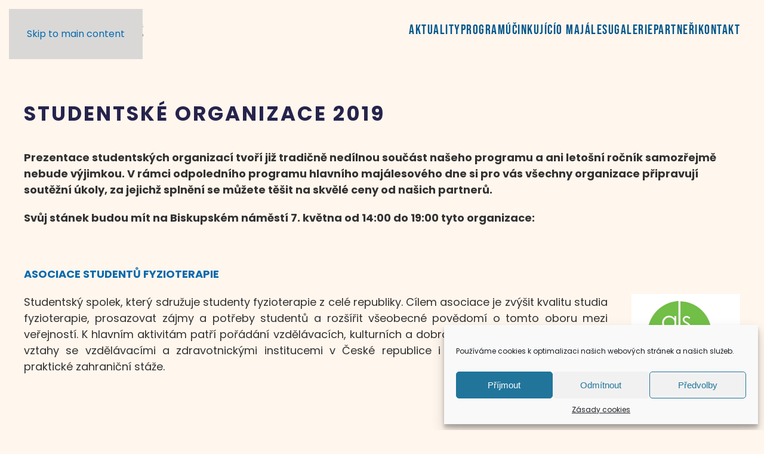

--- FILE ---
content_type: text/html; charset=UTF-8
request_url: https://olomouckymajales.cz/ucinkujici-2019/studentske-organizace-2019/
body_size: 17387
content:
<!DOCTYPE html>
<html dir="ltr" lang="cs" prefix="og: https://ogp.me/ns#">
    <head>
        <meta charset="UTF-8">
        <meta name="viewport" content="width=device-width, initial-scale=1">
        <link rel="icon" href="/wp-content/uploads/2023/04/index.png" sizes="any">
                <link rel="apple-touch-icon" href="/wp-content/uploads/2023/04/index.png">
                <title>Studentské organizace 2019 | Olomoucký majáles</title>
	<style>img:is([sizes="auto" i], [sizes^="auto," i]) { contain-intrinsic-size: 3000px 1500px }</style>
	
		<!-- All in One SEO 4.8.0 - aioseo.com -->
	<meta name="description" content="Prezentace studentských organizací tvoří již tradičně nedílnou součást našeho programu a ani letošní ročník samozřejmě nebude výjimkou. V rámci odpoledního programu hlavního majálesového dne si pro vás všechny organizace připravují soutěžní úkoly, za jejichž splnění se můžete těšit na skvělé ceny od našich partnerů. Svůj stánek budou mít na Biskupském náměstí 7. května od 14:00 do" />
	<meta name="robots" content="max-image-preview:large" />
	<link rel="canonical" href="https://olomouckymajales.cz/ucinkujici-2019/studentske-organizace-2019/" />
	<meta name="generator" content="All in One SEO (AIOSEO) 4.8.0" />
		<meta property="og:locale" content="cs_CZ" />
		<meta property="og:site_name" content="Olomoucký majáles" />
		<meta property="og:type" content="website" />
		<meta property="og:title" content="Studentské organizace 2019 | Olomoucký majáles" />
		<meta property="og:description" content="Prezentace studentských organizací tvoří již tradičně nedílnou součást našeho programu a ani letošní ročník samozřejmě nebude výjimkou. V rámci odpoledního programu hlavního majálesového dne si pro vás všechny organizace připravují soutěžní úkoly, za jejichž splnění se můžete těšit na skvělé ceny od našich partnerů. Svůj stánek budou mít na Biskupském náměstí 7. května od 14:00 do" />
		<meta property="og:url" content="https://olomouckymajales.cz/ucinkujici-2019/studentske-organizace-2019/" />
		<meta property="og:image" content="https://olomouckymajales.cz/wp-content/uploads/2025/03/hlavni-motiv_homepage_oprava.png" />
		<meta property="og:image:secure_url" content="https://olomouckymajales.cz/wp-content/uploads/2025/03/hlavni-motiv_homepage_oprava.png" />
		<meta property="og:image:width" content="1799" />
		<meta property="og:image:height" content="1233" />
		<meta name="twitter:card" content="summary" />
		<meta name="twitter:title" content="Studentské organizace 2019 | Olomoucký majáles" />
		<meta name="twitter:description" content="Prezentace studentských organizací tvoří již tradičně nedílnou součást našeho programu a ani letošní ročník samozřejmě nebude výjimkou. V rámci odpoledního programu hlavního majálesového dne si pro vás všechny organizace připravují soutěžní úkoly, za jejichž splnění se můžete těšit na skvělé ceny od našich partnerů. Svůj stánek budou mít na Biskupském náměstí 7. května od 14:00 do" />
		<meta name="twitter:image" content="https://olomouckymajales.cz/wp-content/uploads/2024/04/olomoucky-majales-up-2024-slide-zdroj-UP.png" />
		<script type="application/ld+json" class="aioseo-schema">
			{"@context":"https:\/\/schema.org","@graph":[{"@type":"BreadcrumbList","@id":"https:\/\/olomouckymajales.cz\/ucinkujici-2019\/studentske-organizace-2019\/#breadcrumblist","itemListElement":[{"@type":"ListItem","@id":"https:\/\/olomouckymajales.cz\/#listItem","position":1,"name":"Dom\u016f","item":"https:\/\/olomouckymajales.cz\/","nextItem":{"@type":"ListItem","@id":"https:\/\/olomouckymajales.cz\/ucinkujici-2019\/#listItem","name":"\u00da\u010dinkuj\u00edc\u00ed 2019 | Archiv"}},{"@type":"ListItem","@id":"https:\/\/olomouckymajales.cz\/ucinkujici-2019\/#listItem","position":2,"name":"\u00da\u010dinkuj\u00edc\u00ed 2019 | Archiv","item":"https:\/\/olomouckymajales.cz\/ucinkujici-2019\/","nextItem":{"@type":"ListItem","@id":"https:\/\/olomouckymajales.cz\/ucinkujici-2019\/studentske-organizace-2019\/#listItem","name":"Studentsk\u00e9 organizace 2019"},"previousItem":{"@type":"ListItem","@id":"https:\/\/olomouckymajales.cz\/#listItem","name":"Dom\u016f"}},{"@type":"ListItem","@id":"https:\/\/olomouckymajales.cz\/ucinkujici-2019\/studentske-organizace-2019\/#listItem","position":3,"name":"Studentsk\u00e9 organizace 2019","previousItem":{"@type":"ListItem","@id":"https:\/\/olomouckymajales.cz\/ucinkujici-2019\/#listItem","name":"\u00da\u010dinkuj\u00edc\u00ed 2019 | Archiv"}}]},{"@type":"Organization","@id":"https:\/\/olomouckymajales.cz\/#organization","name":"Olomouck\u00fd maj\u00e1les","description":"Olomouck\u00fd maj\u00e1les | 6.\u20138. kv\u011btna 2024","url":"https:\/\/olomouckymajales.cz\/"},{"@type":"WebPage","@id":"https:\/\/olomouckymajales.cz\/ucinkujici-2019\/studentske-organizace-2019\/#webpage","url":"https:\/\/olomouckymajales.cz\/ucinkujici-2019\/studentske-organizace-2019\/","name":"Studentsk\u00e9 organizace 2019 | Olomouck\u00fd maj\u00e1les","description":"Prezentace studentsk\u00fdch organizac\u00ed tvo\u0159\u00ed ji\u017e tradi\u010dn\u011b ned\u00edlnou sou\u010d\u00e1st na\u0161eho programu a ani leto\u0161n\u00ed ro\u010dn\u00edk samoz\u0159ejm\u011b nebude v\u00fdjimkou. V r\u00e1mci odpoledn\u00edho programu hlavn\u00edho maj\u00e1lesov\u00e9ho dne si pro v\u00e1s v\u0161echny organizace p\u0159ipravuj\u00ed sout\u011b\u017en\u00ed \u00fakoly, za jejich\u017e spln\u011bn\u00ed se m\u016f\u017eete t\u011b\u0161it na skv\u011bl\u00e9 ceny od na\u0161ich partner\u016f. Sv\u016fj st\u00e1nek budou m\u00edt na Biskupsk\u00e9m n\u00e1m\u011bst\u00ed 7. kv\u011btna od 14:00 do","inLanguage":"cs-CZ","isPartOf":{"@id":"https:\/\/olomouckymajales.cz\/#website"},"breadcrumb":{"@id":"https:\/\/olomouckymajales.cz\/ucinkujici-2019\/studentske-organizace-2019\/#breadcrumblist"},"datePublished":"2019-02-03T11:34:13+01:00","dateModified":"2019-05-02T18:17:23+01:00"},{"@type":"WebSite","@id":"https:\/\/olomouckymajales.cz\/#website","url":"https:\/\/olomouckymajales.cz\/","name":"Olomouck\u00fd maj\u00e1les","description":"Olomouck\u00fd maj\u00e1les | 6.\u20138. kv\u011btna 2024","inLanguage":"cs-CZ","publisher":{"@id":"https:\/\/olomouckymajales.cz\/#organization"}}]}
		</script>
		<!-- All in One SEO -->

<link rel="alternate" type="application/rss+xml" title="Olomoucký majáles &raquo; RSS zdroj" href="https://olomouckymajales.cz/feed/" />
<link rel='stylesheet' id='wp-block-library-css' href='https://olomouckymajales.cz/wp-includes/css/dist/block-library/style.min.css?ver=6.7.4' type='text/css' media='all' />
<style id='classic-theme-styles-inline-css' type='text/css'>
/*! This file is auto-generated */
.wp-block-button__link{color:#fff;background-color:#32373c;border-radius:9999px;box-shadow:none;text-decoration:none;padding:calc(.667em + 2px) calc(1.333em + 2px);font-size:1.125em}.wp-block-file__button{background:#32373c;color:#fff;text-decoration:none}
</style>
<style id='global-styles-inline-css' type='text/css'>
:root{--wp--preset--aspect-ratio--square: 1;--wp--preset--aspect-ratio--4-3: 4/3;--wp--preset--aspect-ratio--3-4: 3/4;--wp--preset--aspect-ratio--3-2: 3/2;--wp--preset--aspect-ratio--2-3: 2/3;--wp--preset--aspect-ratio--16-9: 16/9;--wp--preset--aspect-ratio--9-16: 9/16;--wp--preset--color--black: #000000;--wp--preset--color--cyan-bluish-gray: #abb8c3;--wp--preset--color--white: #ffffff;--wp--preset--color--pale-pink: #f78da7;--wp--preset--color--vivid-red: #cf2e2e;--wp--preset--color--luminous-vivid-orange: #ff6900;--wp--preset--color--luminous-vivid-amber: #fcb900;--wp--preset--color--light-green-cyan: #7bdcb5;--wp--preset--color--vivid-green-cyan: #00d084;--wp--preset--color--pale-cyan-blue: #8ed1fc;--wp--preset--color--vivid-cyan-blue: #0693e3;--wp--preset--color--vivid-purple: #9b51e0;--wp--preset--gradient--vivid-cyan-blue-to-vivid-purple: linear-gradient(135deg,rgba(6,147,227,1) 0%,rgb(155,81,224) 100%);--wp--preset--gradient--light-green-cyan-to-vivid-green-cyan: linear-gradient(135deg,rgb(122,220,180) 0%,rgb(0,208,130) 100%);--wp--preset--gradient--luminous-vivid-amber-to-luminous-vivid-orange: linear-gradient(135deg,rgba(252,185,0,1) 0%,rgba(255,105,0,1) 100%);--wp--preset--gradient--luminous-vivid-orange-to-vivid-red: linear-gradient(135deg,rgba(255,105,0,1) 0%,rgb(207,46,46) 100%);--wp--preset--gradient--very-light-gray-to-cyan-bluish-gray: linear-gradient(135deg,rgb(238,238,238) 0%,rgb(169,184,195) 100%);--wp--preset--gradient--cool-to-warm-spectrum: linear-gradient(135deg,rgb(74,234,220) 0%,rgb(151,120,209) 20%,rgb(207,42,186) 40%,rgb(238,44,130) 60%,rgb(251,105,98) 80%,rgb(254,248,76) 100%);--wp--preset--gradient--blush-light-purple: linear-gradient(135deg,rgb(255,206,236) 0%,rgb(152,150,240) 100%);--wp--preset--gradient--blush-bordeaux: linear-gradient(135deg,rgb(254,205,165) 0%,rgb(254,45,45) 50%,rgb(107,0,62) 100%);--wp--preset--gradient--luminous-dusk: linear-gradient(135deg,rgb(255,203,112) 0%,rgb(199,81,192) 50%,rgb(65,88,208) 100%);--wp--preset--gradient--pale-ocean: linear-gradient(135deg,rgb(255,245,203) 0%,rgb(182,227,212) 50%,rgb(51,167,181) 100%);--wp--preset--gradient--electric-grass: linear-gradient(135deg,rgb(202,248,128) 0%,rgb(113,206,126) 100%);--wp--preset--gradient--midnight: linear-gradient(135deg,rgb(2,3,129) 0%,rgb(40,116,252) 100%);--wp--preset--font-size--small: 13px;--wp--preset--font-size--medium: 20px;--wp--preset--font-size--large: 36px;--wp--preset--font-size--x-large: 42px;--wp--preset--spacing--20: 0.44rem;--wp--preset--spacing--30: 0.67rem;--wp--preset--spacing--40: 1rem;--wp--preset--spacing--50: 1.5rem;--wp--preset--spacing--60: 2.25rem;--wp--preset--spacing--70: 3.38rem;--wp--preset--spacing--80: 5.06rem;--wp--preset--shadow--natural: 6px 6px 9px rgba(0, 0, 0, 0.2);--wp--preset--shadow--deep: 12px 12px 50px rgba(0, 0, 0, 0.4);--wp--preset--shadow--sharp: 6px 6px 0px rgba(0, 0, 0, 0.2);--wp--preset--shadow--outlined: 6px 6px 0px -3px rgba(255, 255, 255, 1), 6px 6px rgba(0, 0, 0, 1);--wp--preset--shadow--crisp: 6px 6px 0px rgba(0, 0, 0, 1);}:where(.is-layout-flex){gap: 0.5em;}:where(.is-layout-grid){gap: 0.5em;}body .is-layout-flex{display: flex;}.is-layout-flex{flex-wrap: wrap;align-items: center;}.is-layout-flex > :is(*, div){margin: 0;}body .is-layout-grid{display: grid;}.is-layout-grid > :is(*, div){margin: 0;}:where(.wp-block-columns.is-layout-flex){gap: 2em;}:where(.wp-block-columns.is-layout-grid){gap: 2em;}:where(.wp-block-post-template.is-layout-flex){gap: 1.25em;}:where(.wp-block-post-template.is-layout-grid){gap: 1.25em;}.has-black-color{color: var(--wp--preset--color--black) !important;}.has-cyan-bluish-gray-color{color: var(--wp--preset--color--cyan-bluish-gray) !important;}.has-white-color{color: var(--wp--preset--color--white) !important;}.has-pale-pink-color{color: var(--wp--preset--color--pale-pink) !important;}.has-vivid-red-color{color: var(--wp--preset--color--vivid-red) !important;}.has-luminous-vivid-orange-color{color: var(--wp--preset--color--luminous-vivid-orange) !important;}.has-luminous-vivid-amber-color{color: var(--wp--preset--color--luminous-vivid-amber) !important;}.has-light-green-cyan-color{color: var(--wp--preset--color--light-green-cyan) !important;}.has-vivid-green-cyan-color{color: var(--wp--preset--color--vivid-green-cyan) !important;}.has-pale-cyan-blue-color{color: var(--wp--preset--color--pale-cyan-blue) !important;}.has-vivid-cyan-blue-color{color: var(--wp--preset--color--vivid-cyan-blue) !important;}.has-vivid-purple-color{color: var(--wp--preset--color--vivid-purple) !important;}.has-black-background-color{background-color: var(--wp--preset--color--black) !important;}.has-cyan-bluish-gray-background-color{background-color: var(--wp--preset--color--cyan-bluish-gray) !important;}.has-white-background-color{background-color: var(--wp--preset--color--white) !important;}.has-pale-pink-background-color{background-color: var(--wp--preset--color--pale-pink) !important;}.has-vivid-red-background-color{background-color: var(--wp--preset--color--vivid-red) !important;}.has-luminous-vivid-orange-background-color{background-color: var(--wp--preset--color--luminous-vivid-orange) !important;}.has-luminous-vivid-amber-background-color{background-color: var(--wp--preset--color--luminous-vivid-amber) !important;}.has-light-green-cyan-background-color{background-color: var(--wp--preset--color--light-green-cyan) !important;}.has-vivid-green-cyan-background-color{background-color: var(--wp--preset--color--vivid-green-cyan) !important;}.has-pale-cyan-blue-background-color{background-color: var(--wp--preset--color--pale-cyan-blue) !important;}.has-vivid-cyan-blue-background-color{background-color: var(--wp--preset--color--vivid-cyan-blue) !important;}.has-vivid-purple-background-color{background-color: var(--wp--preset--color--vivid-purple) !important;}.has-black-border-color{border-color: var(--wp--preset--color--black) !important;}.has-cyan-bluish-gray-border-color{border-color: var(--wp--preset--color--cyan-bluish-gray) !important;}.has-white-border-color{border-color: var(--wp--preset--color--white) !important;}.has-pale-pink-border-color{border-color: var(--wp--preset--color--pale-pink) !important;}.has-vivid-red-border-color{border-color: var(--wp--preset--color--vivid-red) !important;}.has-luminous-vivid-orange-border-color{border-color: var(--wp--preset--color--luminous-vivid-orange) !important;}.has-luminous-vivid-amber-border-color{border-color: var(--wp--preset--color--luminous-vivid-amber) !important;}.has-light-green-cyan-border-color{border-color: var(--wp--preset--color--light-green-cyan) !important;}.has-vivid-green-cyan-border-color{border-color: var(--wp--preset--color--vivid-green-cyan) !important;}.has-pale-cyan-blue-border-color{border-color: var(--wp--preset--color--pale-cyan-blue) !important;}.has-vivid-cyan-blue-border-color{border-color: var(--wp--preset--color--vivid-cyan-blue) !important;}.has-vivid-purple-border-color{border-color: var(--wp--preset--color--vivid-purple) !important;}.has-vivid-cyan-blue-to-vivid-purple-gradient-background{background: var(--wp--preset--gradient--vivid-cyan-blue-to-vivid-purple) !important;}.has-light-green-cyan-to-vivid-green-cyan-gradient-background{background: var(--wp--preset--gradient--light-green-cyan-to-vivid-green-cyan) !important;}.has-luminous-vivid-amber-to-luminous-vivid-orange-gradient-background{background: var(--wp--preset--gradient--luminous-vivid-amber-to-luminous-vivid-orange) !important;}.has-luminous-vivid-orange-to-vivid-red-gradient-background{background: var(--wp--preset--gradient--luminous-vivid-orange-to-vivid-red) !important;}.has-very-light-gray-to-cyan-bluish-gray-gradient-background{background: var(--wp--preset--gradient--very-light-gray-to-cyan-bluish-gray) !important;}.has-cool-to-warm-spectrum-gradient-background{background: var(--wp--preset--gradient--cool-to-warm-spectrum) !important;}.has-blush-light-purple-gradient-background{background: var(--wp--preset--gradient--blush-light-purple) !important;}.has-blush-bordeaux-gradient-background{background: var(--wp--preset--gradient--blush-bordeaux) !important;}.has-luminous-dusk-gradient-background{background: var(--wp--preset--gradient--luminous-dusk) !important;}.has-pale-ocean-gradient-background{background: var(--wp--preset--gradient--pale-ocean) !important;}.has-electric-grass-gradient-background{background: var(--wp--preset--gradient--electric-grass) !important;}.has-midnight-gradient-background{background: var(--wp--preset--gradient--midnight) !important;}.has-small-font-size{font-size: var(--wp--preset--font-size--small) !important;}.has-medium-font-size{font-size: var(--wp--preset--font-size--medium) !important;}.has-large-font-size{font-size: var(--wp--preset--font-size--large) !important;}.has-x-large-font-size{font-size: var(--wp--preset--font-size--x-large) !important;}
:where(.wp-block-post-template.is-layout-flex){gap: 1.25em;}:where(.wp-block-post-template.is-layout-grid){gap: 1.25em;}
:where(.wp-block-columns.is-layout-flex){gap: 2em;}:where(.wp-block-columns.is-layout-grid){gap: 2em;}
:root :where(.wp-block-pullquote){font-size: 1.5em;line-height: 1.6;}
</style>
<link rel='stylesheet' id='wk-styles-css' href='https://olomouckymajales.cz/wp-content/plugins/widgetkit/cache/wk-styles-d5176efe.css?ver=6.7.4' type='text/css' media='all' />
<link rel='stylesheet' id='cmplz-general-css' href='https://olomouckymajales.cz/wp-content/plugins/complianz-gdpr/assets/css/cookieblocker.min.css?ver=1742306681' type='text/css' media='all' />
<link href="https://olomouckymajales.cz/wp-content/themes/yootheme/css/theme.1.css?ver=1745406898" rel="stylesheet">
<script type="text/javascript" src="https://olomouckymajales.cz/wp-includes/js/jquery/jquery.min.js?ver=3.7.1" id="jquery-core-js"></script>
<script type="text/javascript" src="https://olomouckymajales.cz/wp-includes/js/jquery/jquery-migrate.min.js?ver=3.4.1" id="jquery-migrate-js"></script>
<script type="text/javascript" src="https://olomouckymajales.cz/wp-content/plugins/widgetkit/cache/uikit2-304eaa6b.js?ver=6.7.4" id="uikit2-js"></script>
<script type="text/javascript" src="https://olomouckymajales.cz/wp-content/plugins/widgetkit/cache/wk-scripts-b514b535.js?ver=6.7.4" id="wk-scripts-js"></script>
<link rel="https://api.w.org/" href="https://olomouckymajales.cz/wp-json/" /><link rel="alternate" title="JSON" type="application/json" href="https://olomouckymajales.cz/wp-json/wp/v2/pages/6947" /><link rel="EditURI" type="application/rsd+xml" title="RSD" href="https://olomouckymajales.cz/xmlrpc.php?rsd" />
<meta name="generator" content="WordPress 6.7.4" />
<link rel='shortlink' href='https://olomouckymajales.cz/?p=6947' />
<link rel="alternate" title="oEmbed (JSON)" type="application/json+oembed" href="https://olomouckymajales.cz/wp-json/oembed/1.0/embed?url=https%3A%2F%2Folomouckymajales.cz%2Fucinkujici-2019%2Fstudentske-organizace-2019%2F" />
<link rel="alternate" title="oEmbed (XML)" type="text/xml+oembed" href="https://olomouckymajales.cz/wp-json/oembed/1.0/embed?url=https%3A%2F%2Folomouckymajales.cz%2Fucinkujici-2019%2Fstudentske-organizace-2019%2F&#038;format=xml" />

		<!-- GA Google Analytics @ https://m0n.co/ga -->
		<script type="text/plain" data-service="google-analytics" data-category="statistics" async data-cmplz-src="https://www.googletagmanager.com/gtag/js?id=G-XG6P662YY8"></script>
		<script>
			window.dataLayer = window.dataLayer || [];
			function gtag(){dataLayer.push(arguments);}
			gtag('js', new Date());
			gtag('config', 'G-XG6P662YY8');
		</script>

				<style>.cmplz-hidden {
					display: none !important;
				}</style><!-- Analytics by WP Statistics - https://wp-statistics.com -->
<script src="https://olomouckymajales.cz/wp-content/themes/yootheme/vendor/assets/uikit/dist/js/uikit.min.js?ver=4.4.16"></script>
<script src="https://olomouckymajales.cz/wp-content/themes/yootheme/vendor/assets/uikit/dist/js/uikit-icons-balou.min.js?ver=4.4.16"></script>
<script src="https://olomouckymajales.cz/wp-content/themes/yootheme/js/theme.js?ver=4.4.16"></script>
<script>window.yootheme ||= {}; var $theme = yootheme.theme = {"i18n":{"close":{"label":"Close"},"totop":{"label":"Back to top"},"marker":{"label":"Open"},"navbarToggleIcon":{"label":"Open menu"},"paginationPrevious":{"label":"Previous page"},"paginationNext":{"label":"Next page"},"searchIcon":{"toggle":"Open Search","submit":"Submit Search"},"slider":{"next":"Next slide","previous":"Previous slide","slideX":"Slide %s","slideLabel":"%s of %s"},"slideshow":{"next":"Next slide","previous":"Previous slide","slideX":"Slide %s","slideLabel":"%s of %s"},"lightboxPanel":{"next":"Next slide","previous":"Previous slide","slideLabel":"%s of %s","close":"Close"}}};</script>
		<style type="text/css" id="wp-custom-css">
			
.uk-navbar-nav>li>a {
	color: #00568C;
		font-family: "Bebas Neue" !important;
}
	
.oddelovac	{height:0px;}

.oddelovac img {	
		position: relative;
    top: -11px;
}


.uk-section-secondary:not(.uk-preserve-color),
.uk-section-secondary:not(.uk-preserve-color) h3 
 {color:white !important;}




body.page-id-8893 .uk-button.uk-button-danger {
	background:  #00568C;
	color: white;
	border:0;
	font-size: 18px !important;
}		</style>
		    </head>
    <body data-rsssl=1 data-cmplz=1 class="page-template-default page page-id-6947 page-child parent-pageid-6908 ">

        
        <div class="uk-hidden-visually uk-notification uk-notification-top-left uk-width-auto">
            <div class="uk-notification-message">
                <a href="#tm-main">Skip to main content</a>
            </div>
        </div>

        
        
        <div class="tm-page">

                        


<header class="tm-header-mobile uk-hidden@m">


    
        <div class="uk-navbar-container">

            <div class="uk-container uk-container-expand">
                <nav class="uk-navbar" uk-navbar="{&quot;align&quot;:&quot;left&quot;,&quot;container&quot;:&quot;.tm-header-mobile&quot;,&quot;boundary&quot;:&quot;.tm-header-mobile .uk-navbar-container&quot;}">

                                        <div class="uk-navbar-left">

                                                    <a href="https://olomouckymajales.cz/" aria-label="Zpět na úvod" class="uk-logo uk-navbar-item">
    <picture>
<source type="image/webp" srcset="/wp-content/themes/yootheme/cache/b2/hlavni-menu-logo-b2dc96cf.webp 180w, /wp-content/themes/yootheme/cache/b3/hlavni-menu-logo-b329acf9.webp 360w" sizes="(min-width: 180px) 180px">
<img alt loading="eager" src="/wp-content/themes/yootheme/cache/9a/hlavni-menu-logo-9aa79b72.png" width="180" height="57">
</picture></a>                        
                                                                            
                    </div>
                    
                    
                                        <div class="uk-navbar-right">

                        
                        <a uk-toggle href="#tm-dialog-mobile" class="uk-navbar-toggle">

        
        <div uk-navbar-toggle-icon></div>

        
    </a>
                    </div>
                    
                </nav>
            </div>

        </div>

    



        <div id="tm-dialog-mobile" uk-offcanvas="container: true; overlay: true" mode="slide">
        <div class="uk-offcanvas-bar uk-flex uk-flex-column">

                        <button class="uk-offcanvas-close uk-close-large" type="button" uk-close uk-toggle="cls: uk-close-large; mode: media; media: @s"></button>
            
                        <div class="uk-margin-auto-bottom">
                
<div class="uk-panel widget widget_nav_menu" id="nav_menu-4">

    
    
<ul class="uk-nav uk-nav-default">
    
	<li class="menu-item menu-item-type-post_type menu-item-object-page"><a href="https://olomouckymajales.cz/aktuality/">Aktuality</a></li>
	<li class="menu-item menu-item-type-custom menu-item-object-custom"><a href="https://olomouckymajales.cz/program/">Program</a></li>
	<li class="menu-item menu-item-type-post_type menu-item-object-page"><a href="https://olomouckymajales.cz/ucinkujici-2024/">Účinkující</a></li>
	<li class="menu-item menu-item-type-post_type menu-item-object-page"><a href="https://olomouckymajales.cz/o-majalesu/">O majálesu</a></li>
	<li class="menu-item menu-item-type-post_type menu-item-object-page"><a href="https://olomouckymajales.cz/galerie/">Galerie</a></li>
	<li class="menu-item menu-item-type-post_type menu-item-object-page"><a href="https://olomouckymajales.cz/partneri/">Partneři</a></li>
	<li class="menu-item menu-item-type-post_type menu-item-object-page"><a href="https://olomouckymajales.cz/kontakt/">Kontakt</a></li></ul>

</div>
            </div>
            
            
        </div>
    </div>
    
    
    

</header>




<header class="tm-header uk-visible@m">



    
        <div class="uk-navbar-container">

            <div class="uk-container">
                <nav class="uk-navbar" uk-navbar="{&quot;align&quot;:&quot;left&quot;,&quot;container&quot;:&quot;.tm-header&quot;,&quot;boundary&quot;:&quot;.tm-header .uk-navbar-container&quot;}">

                                        <div class="uk-navbar-left">

                                                    <a href="https://olomouckymajales.cz/" aria-label="Zpět na úvod" class="uk-logo uk-navbar-item">
    <picture>
<source type="image/webp" srcset="/wp-content/themes/yootheme/cache/54/hlavni-menu-logo-549deeba.webp 200w, /wp-content/themes/yootheme/cache/38/hlavni-menu-logo-38dd1cdc.webp 399w, /wp-content/themes/yootheme/cache/eb/hlavni-menu-logo-eb560ba7.webp 400w" sizes="(min-width: 200px) 200px">
<img alt loading="eager" src="/wp-content/themes/yootheme/cache/7c/hlavni-menu-logo-7ce6e307.png" width="200" height="63">
</picture></a>                        
                        
                        
                    </div>
                    
                    
                                        <div class="uk-navbar-right">

                                                    
<ul class="uk-navbar-nav">
    
	<li class="menu-item menu-item-type-post_type menu-item-object-page"><a href="https://olomouckymajales.cz/aktuality/">Aktuality</a></li>
	<li class="menu-item menu-item-type-custom menu-item-object-custom"><a href="https://olomouckymajales.cz/program/">Program</a></li>
	<li class="menu-item menu-item-type-post_type menu-item-object-page"><a href="https://olomouckymajales.cz/ucinkujici-2024/">Účinkující</a></li>
	<li class="menu-item menu-item-type-post_type menu-item-object-page"><a href="https://olomouckymajales.cz/o-majalesu/">O majálesu</a></li>
	<li class="menu-item menu-item-type-post_type menu-item-object-page"><a href="https://olomouckymajales.cz/galerie/">Galerie</a></li>
	<li class="menu-item menu-item-type-post_type menu-item-object-page"><a href="https://olomouckymajales.cz/partneri/">Partneři</a></li>
	<li class="menu-item menu-item-type-post_type menu-item-object-page"><a href="https://olomouckymajales.cz/kontakt/">Kontakt</a></li></ul>
                        
                                                                            
                    </div>
                    
                </nav>
            </div>

        </div>

    







</header>

            
            
            <main id="tm-main"  class="tm-main uk-section uk-section-default" uk-height-viewport="expand: true">

                                <div class="uk-container">

                    
                            
                
<article id="post-6947" class="uk-article post-6947 page type-page status-publish hentry" typeof="Article" vocab="https://schema.org/">

    <meta property="name" content="Studentské organizace 2019">
    <meta property="author" typeof="Person" content="R N">
    <meta property="dateModified" content="2019-05-02T18:17:23+01:00">
    <meta class="uk-margin-remove-adjacent" property="datePublished" content="2019-02-03T11:34:13+01:00">

    
    <h1 class="uk-article-title">Studentské organizace 2019</h1>
    <div class="uk-margin-medium" property="text">

        
        <p><strong>Prezentace studentských organizací tvoří již tradičně nedílnou součást našeho programu a&nbsp;ani letošní ročník samozřejmě nebude výjimkou. V rámci odpoledního programu hlavního majálesového dne si pro vás všechny organizace připravují soutěžní úkoly, za jejichž splnění se můžete těšit na skvělé ceny od našich partnerů.</strong></p>
<p><strong>Svůj stánek budou mít na Biskupském náměstí 7. května od 14:00 do 19:00 tyto organizace: </strong></p>
<p>&nbsp;</p>
<p><a href="https://www.facebook.com/AsociaceStudentuFyzioterapie/"><strong>ASOCIACE STUDENTŮ FYZIOTERAPIE</strong></a></p>
<p style="text-align: justify;"><img decoding="async" class="wp-image-6331 alignright" src="https://olomouckymajales.cz/wp-content/uploads/2018/04/ASF-600x448.jpg" alt="" width="182" height="136" srcset="https://olomouckymajales.cz/wp-content/uploads/2018/04/ASF-600x448.jpg 600w, https://olomouckymajales.cz/wp-content/uploads/2018/04/ASF-1024x764.jpg 1024w, https://olomouckymajales.cz/wp-content/uploads/2018/04/ASF.jpg 1191w" sizes="(max-width: 182px) 100vw, 182px" />Studentský spolek, který sdružuje studenty fyzioterapie z&nbsp;celé republiky. Cílem asociace je zvýšit kvalitu studia fyzioterapie, prosazovat zájmy a&nbsp;potřeby studentů a&nbsp;rozšířit všeobecné povědomí o&nbsp;tomto oboru mezi veřejností. K&nbsp;hlavním aktivitám patří pořádání vzdělávacích, kulturních a&nbsp;dobročinných akcí. Spolek navazuje vztahy se vzdělávacími a&nbsp;zdravotnickými institucemi v&nbsp;České republice i&nbsp;zahraničí a&nbsp;zprostředkovává praktické zahraniční stáže.</p>
<p>&nbsp;</p>
<p>&nbsp;</p>
<p><img decoding="async" class=" wp-image-7151 alignright" src="https://olomouckymajales.cz/wp-content/uploads/2019/04/assp-1-600x358.jpg" alt="" width="179" height="107" srcset="https://olomouckymajales.cz/wp-content/uploads/2019/04/assp-1-600x358.jpg 600w, https://olomouckymajales.cz/wp-content/uploads/2019/04/assp-1.jpg 910w" sizes="(max-width: 179px) 100vw, 179px" /></p>
<p style="text-align: justify;"><a href="https://www.facebook.com/assp.asociace/"><strong>ASOCIACE STUDENTŮ SPECIÁLNÍ PEDAGOGIKY</strong></a><br />
Spolek zřízený při Ústavu speciálněpedagogických studií Pedagogické fakulty UP, který usiluje o&nbsp;zvýšení informovanosti o&nbsp;problematice zdravotního postižení mezi studenty a&nbsp;veřejností. Mezi hlavní aktivity této asociace patří organizace přednášek, seminářů, workshopů a&nbsp;diskusních setkání.</p>
<p>&nbsp;</p>
<p style="text-align: justify;"><a href="https://www.facebook.com/IFMSACZ/"><strong>IFMSA CZ</strong></a><br />
<img decoding="async" class="wp-image-6468 alignright" src="https://olomouckymajales.cz/wp-content/uploads/2018/04/ifmsa-1-600x529.jpg" alt="" width="179" height="158" srcset="https://olomouckymajales.cz/wp-content/uploads/2018/04/ifmsa-1-600x529.jpg 600w, https://olomouckymajales.cz/wp-content/uploads/2018/04/ifmsa-1.jpg 756w" sizes="(max-width: 179px) 100vw, 179px" />Mezinárodní organizace sdružující více než milion studentů lékařských fakult ze sta zemí a&nbsp;šesti kontinentů. Náplní práce je organizace projektů, pomocí kterých šíří osvětu mezi veřejnost všech věkových skupin. Podílí se na vzdělávání studentů a&nbsp;pořádá zahraniční výzkumné a&nbsp;klinické stáže pro studenty všeobecného lékařství. Mezi nejznámější projekty této organizace patří MediCafé, Světový den zdraví, Světový den diabetu a&nbsp;Běh proti diabetu, World AIDS Day, Nemocnice pro medvídky a&nbsp;mnoho dalších.</p>
<p>&nbsp;</p>
<p style="text-align: justify;"><a href="http://www.ssscr.cz/"><strong>SDRUŽENÍ STUDENTŮ STOMATOLOGIE ČR</strong></a><br />
<img loading="lazy" decoding="async" class="wp-image-6343 alignright" src="https://olomouckymajales.cz/wp-content/uploads/2018/04/Zubaři.jpg" alt="" width="179" height="124" />Dobrovolná nezisková organizace určená všem studentům zubního lékařství a&nbsp;stomatologie. Cílem sdružení je zajistit studentům zahraniční stáže a&nbsp;nabídnout jim zpestření odborného i&nbsp;studentského života. Svými aktivitami usiluje o&nbsp;vytvoření dobrého kolektivu budoucí generace zubních lékařů v&nbsp;naší zemi. SSS&nbsp;ČR organizuje nejen preventivní programy pro veřejnost a&nbsp;společenské akce, ale vydává i&nbsp;vlastní časopis StuDent, který zdarma distribuuje.</p>
<p>&nbsp;</p>
<p style="text-align: justify;"><a href="https://www.facebook.com/udrzitelnypalacky/"><strong>UDRŽITELNÝ PALACKÝ</strong></a><br />
<img loading="lazy" decoding="async" class="wp-image-6342 alignright" src="https://olomouckymajales.cz/wp-content/uploads/2018/04/Udriteln_Palack-600x600.png" alt="" width="179" height="179" srcset="https://olomouckymajales.cz/wp-content/uploads/2018/04/Udriteln_Palack-600x600.png 600w, https://olomouckymajales.cz/wp-content/uploads/2018/04/Udriteln_Palack-300x300.png 300w, https://olomouckymajales.cz/wp-content/uploads/2018/04/Udriteln_Palack-1024x1024.png 1024w" sizes="auto, (max-width: 179px) 100vw, 179px" />Studentská iniciativa, která věří, že by univerzity měly jít příkladem v&nbsp;udržitelnosti a&nbsp;být zdrojem inspirace pro své studenty. Univerzitní prostředí by podle jejích členů mělo být místem, které je environmentálně udržitelné, sociálně spravedlivé a&nbsp;ekonomicky efektivní. Vize se pomalu stává skutečností. Udržitelný Palacký má za sebou organizaci několika úspěšných promítání a&nbsp;besed, spolupořádání festivalu Země na talíři, akce Ukliďme Česko, analýzu odpadového hospodářství a&nbsp;implementaci třídících tašek na kolejích. Iniciativa také založila online platformu ke sdílení jídla mezi studenty, studentskou komunitní zahradu Václavku, vybudovala Freeshop a&nbsp;také rozjela projekt Dolej si.</p>
<p>&nbsp;</p>
<p style="text-align: justify;"><a href="https://www.facebook.com/ESNUPOlomouc/"><strong>ESN UP&nbsp;OLOMOUC</strong></a><br />
<img loading="lazy" decoding="async" class="wp-image-6991 alignright" src="https://olomouckymajales.cz/wp-content/uploads/2019/03/ESN_UP_Olomouc-600x498.png" alt="" width="170" height="142" srcset="https://olomouckymajales.cz/wp-content/uploads/2019/03/ESN_UP_Olomouc-600x498.png 600w, https://olomouckymajales.cz/wp-content/uploads/2019/03/ESN_UP_Olomouc-1024x851.png 1024w" sizes="auto, (max-width: 170px) 100vw, 170px" />Erasmus Student Network UP&nbsp;Olomouc je jedním z&nbsp;více než 500 studentských klubů, které se starají o&nbsp;zahraniční studenty během jejich studijního pobytu v&nbsp;celkem 40 zemích. Cílem organizace je seznámit zahraniční studenty s&nbsp;českou kulturou, zvyky a&nbsp;tradicemi. Díky tzv. buddy systému najde každý student svého olomouckého „buddíka&#8220;, který mu pomůže s&nbsp;přípravou na pobyt a&nbsp;s&nbsp;prvními dny v&nbsp;Olomouci. Během celého roku připravují dobrovolníci z&nbsp;ESN UP&nbsp;Olomouc pro zahraniční studenty mnoho volnočasových aktivit.</p>
<p>&nbsp;</p>
<p style="text-align: justify;"><a href="https://www.facebook.com/PolitologickyKlubUPOL/?__tn__=%2Cd%3C-R&amp;eid=ARBLyQtOhvww89puO8N1LFMF9WF_PG4WDBp8TR5kLvnEX49nESI8DiBVELFdvMCt2APYJRyYhPWz9Sds"><strong>POLITOLOGICKÝ KLUB UPOL</strong></a><br />
<img loading="lazy" decoding="async" class="wp-image-6339 alignright" src="https://olomouckymajales.cz/wp-content/uploads/2018/04/Politologický-klub-600x518.jpg" alt="" width="180" height="155" srcset="https://olomouckymajales.cz/wp-content/uploads/2018/04/Politologický-klub-600x518.jpg 600w, https://olomouckymajales.cz/wp-content/uploads/2018/04/Politologický-klub.jpg 909w" sizes="auto, (max-width: 180px) 100vw, 180px" /></p>
<p style="text-align: justify;">Je spolek studentů Katedry politologie a&nbsp;evropských studií při FF UP. Záměrem klubu není jen rozšířit znalosti studentů o&nbsp;Evropské unii a&nbsp;problematice mezinárodních vztahů, ale také vytvářet prostor pro debatu o&nbsp;aktuálních politických tématech. Mimo to usiluje o&nbsp;navazování vztahů se vzdělávacími institucemi v&nbsp;České republice a&nbsp;šíření všeobecného povědomí o&nbsp;oboru politologie mezi veřejností.</p>
<p>&nbsp;</p>
<p style="text-align: justify;"><a href="https://www.facebook.com/japonsky.klub/"><strong>JAPONSKÝ KLUB</strong></a><br />
<img loading="lazy" decoding="async" class="wp-image-6993 alignright" src="https://olomouckymajales.cz/wp-content/uploads/2019/03/JKO-600x426.jpg" alt="" width="180" height="128" srcset="https://olomouckymajales.cz/wp-content/uploads/2019/03/JKO-600x426.jpg 600w, https://olomouckymajales.cz/wp-content/uploads/2019/03/JKO.jpg 836w" sizes="auto, (max-width: 180px) 100vw, 180px" />Působí pod záštitou Filozofické fakulty Univerzity Palackého a&nbsp;katedry asijských studií. Klub vznikl v&nbsp;roce 2002 z&nbsp;iniciativy pedagogů a&nbsp;studentů katedry. Organizace si klade za cíl nejen zprostředkovat svým členům rozšíření znalostí o&nbsp;Japonsku, ale také přiblížit tuto jedinečnou zemi široké veřejnosti. Pořádají tak promítání japonských filmů, přednášky v&nbsp;podání studentů i&nbsp;odborníků, workshopy, ochutnávky japonského jídla nebo ukázky bojových sportů.</p>
<p>&nbsp;</p>
<p style="text-align: justify;"><a href="https://www.facebook.com/studiumartium.stuart/?__tn__=%2Cd%2CP-R&amp;eid=ARDjNTFVwq6ToqqMilJLzkgz9wWB8d8VBizaZq4GUFDPQxfJ57YOaaNbEqLHOw7x8U4AL-5fihbCVUB7"><strong>STUDIUM ARTIUM</strong></a><br />
<img loading="lazy" decoding="async" class="wp-image-4053 alignright" src="https://olomouckymajales.cz/wp-content/uploads/2015/03/stuart-300x225.jpg" alt="" width="180" height="135" srcset="https://olomouckymajales.cz/wp-content/uploads/2015/03/stuart-300x225.jpg 300w, https://olomouckymajales.cz/wp-content/uploads/2015/03/stuart-624x468.jpg 624w, https://olomouckymajales.cz/wp-content/uploads/2015/03/stuart.jpg 800w" sizes="auto, (max-width: 180px) 100vw, 180px" />StuArt je platformou pro výtvarnou tvůrčí interakci, která poskytuje podporu studentům uměnovědných, uměleckých a&nbsp;příbuzných kulturně-historických oborů. Spolek se realizacemi vlastních projektů (výstavy, přednášky, exkurze, Studium Artium Magazín, Cyklozávod za památkami Olomouce, Humans of Olomouc…) a&nbsp;partnerských projektů (Noc kostelů, Muzejní noc, Dny evropského dědictví…) zaměřuje na podporu a&nbsp;rozvoj studentů, oboru dějin umění, jakož i&nbsp;umění samotného. Podílí se tak na kulturní sféře nejen v&nbsp;rámci UP, ale i&nbsp;města Olomouce.</p>
<p>&nbsp;</p>
<p style="text-align: justify;"><a href="https://www.facebook.com/Helenavkrabici/"><strong>HELENA V&nbsp;KRABICI</strong></a><br />
<img loading="lazy" decoding="async" class="wp-image-6554 alignright" src="https://olomouckymajales.cz/wp-content/uploads/2018/04/Helena-v-krabici-1-600x304.jpg" alt="" width="178" height="90" srcset="https://olomouckymajales.cz/wp-content/uploads/2018/04/Helena-v-krabici-1-600x304.jpg 600w, https://olomouckymajales.cz/wp-content/uploads/2018/04/Helena-v-krabici-1-1024x518.jpg 1024w, https://olomouckymajales.cz/wp-content/uploads/2018/04/Helena-v-krabici-1.jpg 2048w" sizes="auto, (max-width: 178px) 100vw, 178px" />Studentský časopis Univerzity Palackého, který přináší novinky z&nbsp;univerzitního světa, Olomouce a&nbsp;kulturního i&nbsp;veřejného života. Vychází jako čtrnáctideník v&nbsp;tištěné formě a&nbsp;má také webové stránky helenavkrabici.cz. Helenu naleznete na parapetech svých kateder a&nbsp;fakult, ve frontě v&nbsp;menze, na kolejích, ve vybraných kavárnách a&nbsp;na jiných různých místech v&nbsp;Olomouci. Redakci tvoří převážně studenti žurnalistiky nebo editorství.</p>
<p>&nbsp;</p>
<p style="text-align: justify;"><a href="https://aiesec.cz/olomouc/?fbclid=IwAR0fTs-TC-QUhobZaaadDG0XIRgiJh8KwraStd4Zt0e6dHevdqM6e-gyh8c"><strong>AIESEC OLOMOUC</strong></a></p>
<p><img loading="lazy" decoding="async" class="wp-image-6330 alignright" src="https://olomouckymajales.cz/wp-content/uploads/2018/04/Aiesec-600x410.png" alt="" width="179" height="122" srcset="https://olomouckymajales.cz/wp-content/uploads/2018/04/Aiesec-600x410.png 600w, https://olomouckymajales.cz/wp-content/uploads/2018/04/Aiesec-1024x700.png 1024w, https://olomouckymajales.cz/wp-content/uploads/2018/04/Aiesec.png 1263w" sizes="auto, (max-width: 179px) 100vw, 179px" /></p>
<p style="text-align: justify;">Cílem největší studentské mezinárodní organizace je rozvoj vůdčích a tvůrčích schopností mladých lidí prostřednictvím leadership programů či zprostředkování zahraničních pracovních a&nbsp;dobrovolnických stáží. Olomoucká pobočka AIESEC má přibližně 30 členů. Mezi její nejúspěšnější projekty patří například Orientation days, přípravný seminář pro nastupující studenty UP&nbsp;nebo EDISON, zaměřený na mateřské, základní a&nbsp;střední školy, kde působí zahraniční stážisté a&nbsp;seznamují žáky s&nbsp;kulturou svých zemí.</p>
<p>&nbsp;</p>
<p style="text-align: justify;"><a href="https://www.facebook.com/ishaolomouc/"><strong>ISHA</strong></a><br />
<img loading="lazy" decoding="async" class="wp-image-6472 alignright" src="https://olomouckymajales.cz/wp-content/uploads/2018/04/ISHA-2.jpg" alt="" width="163" height="159" />International Students of History Association Olomouc je studentská organizace působící na katedře historie FF UP. Pořádá nejrůznější akce určené nejen studentům historie – například filmový a&nbsp;diskuzní klub, historické exkurze atd. Soustředí se na zapojení zahraničních studentů do života katedry historie, stará se o&nbsp;navázání kontaktů mezi nimi a&nbsp;českými studenty, umožňuje zúčastnit se mezinárodních akcí v&nbsp;rámci ISHA International, jejíž členskou sekcí olomoucká organizace je.</p>
<p>&nbsp;</p>
<p style="text-align: justify;"><a href="https://www.facebook.com/CeskaAsociaceStudentuPsychologie/"><strong>ČESKÁ ASOCIACE STUDENTŮ PSYCHOLOGIE</strong></a><br />
<img loading="lazy" decoding="async" class="wp-image-6333 alignright" src="https://olomouckymajales.cz/wp-content/uploads/2018/04/čsap-600x430.jpg" alt="" width="172" height="123" srcset="https://olomouckymajales.cz/wp-content/uploads/2018/04/čsap-600x430.jpg 600w, https://olomouckymajales.cz/wp-content/uploads/2018/04/čsap.jpg 677w" sizes="auto, (max-width: 172px) 100vw, 172px" />Organizace působí na celostátní úrovni a&nbsp;v současné době má pobočky v&nbsp;Praze, Ostravě, Českých Budějovicích a&nbsp;Olomouci. Asociace zastupuje studenty psychologie z&nbsp;České republiky, podporuje jejich vzájemnou komunikaci, rozvíjí spolupráci s&nbsp;profesními organizacemi, propaguje psychologii a&nbsp;buduje její dobré jméno. Podílí se na řadě projektů a&nbsp;poskytuje sekundární vzdělávání studentům psychologie. Asociace pravidelně pořádá odbornou studentskou konferenci.</p>
<p>&nbsp;</p>
<p style="text-align: justify;"><a href="http://www.foreigners.cz/"><strong>FOREIGNERS</strong></a><br />
<img loading="lazy" decoding="async" class="wp-image-7043 alignright" src="https://olomouckymajales.cz/wp-content/uploads/2019/03/1-600x457.jpg" alt="" width="172" height="131" srcset="https://olomouckymajales.cz/wp-content/uploads/2019/03/1-600x457.jpg 600w, https://olomouckymajales.cz/wp-content/uploads/2019/03/1.jpg 943w" sizes="auto, (max-width: 172px) 100vw, 172px" />Agentura usnadňující zahraničním pracovníkům a&nbsp;studentům přesun z&nbsp;jejich země do ČR. Cizincům se zájmem o&nbsp;přesun do naší země za prací nebo studiem pomáhá, aby se tady cítili jako doma. Zvyšuje vzájemné porozumění mezi odlišnými kulturami a&nbsp;společně posouvá svět dopředu. Mezi klienty Foreigners jsou cizinci z&nbsp;celého světa, kteří v&nbsp;České republice pracují nebo studují. Jedná se o&nbsp;zaměstnance nadnárodních firem i&nbsp;studenty, kteří tu absolvují celé vysokoškolské studium. A&nbsp;firemní vize? Feel at home with us, understand different, life full of possibilities.</p>
<p>&nbsp;</p>
<p><a href="https://www.facebook.com/UPCrowdOL/"><b>UP&nbsp;CROWD</b></a></p>
<p style="text-align: justify;"><span style="font-weight: 400;"><img loading="lazy" decoding="async" class="wp-image-4227 alignright" src="https://olomouckymajales.cz/wp-content/uploads/2013/04/UPcrowd1-300x300.jpg" alt="" width="162" height="162" srcset="https://olomouckymajales.cz/wp-content/uploads/2013/04/UPcrowd1-300x300.jpg 300w, https://olomouckymajales.cz/wp-content/uploads/2013/04/UPcrowd1-150x150.jpg 150w, https://olomouckymajales.cz/wp-content/uploads/2013/04/UPcrowd1-624x624.jpg 624w, https://olomouckymajales.cz/wp-content/uploads/2013/04/UPcrowd1.jpg 800w" sizes="auto, (max-width: 162px) 100vw, 162px" /></span></p>
<p style="text-align: justify;">Studentský spolek UP&nbsp;Crowd je aktivním uskupením studentů, kteří se věnují především popularizaci vědy. Jeho členové se pravidelně účastní větších akcí pořádaných univerzitou (dny otevřených dveří, Veletrh vědy a&nbsp;výzkumu, Noc vědců). Členové spolku zároveň aktivně navštěvují základní i&nbsp;střední školy v&nbsp;celé republice se svými projekty „Výlety do mikrosvěta“ a&nbsp;„Minikonference“, zaměřenými taktéž na popularizaci vědy. Na jejich stánku si budete moci vyzkoušet chemické a&nbsp;fyzikální experimenty odhalující vaše superschopnosti a&nbsp;současně se vyfotit ve stylovém fotorámečku.</p>
<p>&nbsp;</p>
<p style="text-align: justify;"><a href="http://skh-olomouc.cz/"><strong>STUDENTSKÉ KŘESŤANSKÉ HNUTÍ</strong></a><br />
<img loading="lazy" decoding="async" class=" wp-image-6474 alignright" src="https://olomouckymajales.cz/wp-content/uploads/2018/04/SKH-1.png" alt="" width="171" height="60" />Je společenstvím křesťanů, kteří se scházejí k&nbsp;pravidelným studentským bohoslužbám a&nbsp;biblickým hodinám. Kromě toho SKH pořádá různé hry, přednášky a&nbsp;akce, kterými chce ostatním studentům prezentovat křesťanské hodnoty a&nbsp;pomoci porozumět, o&nbsp;čem křesťanství ve skutečnosti je.</p>
<p style="text-align: justify;"> </p>
<p><img loading="lazy" decoding="async" class="wp-image-7210 alignright" style="text-align: justify;" src="https://olomouckymajales.cz/wp-content/uploads/2019/04/57160991_410504702831232_1604002639597535232_n-600x600.png" alt="" width="156" height="156" srcset="https://olomouckymajales.cz/wp-content/uploads/2019/04/57160991_410504702831232_1604002639597535232_n-600x600.png 600w, https://olomouckymajales.cz/wp-content/uploads/2019/04/57160991_410504702831232_1604002639597535232_n-300x300.png 300w, https://olomouckymajales.cz/wp-content/uploads/2019/04/57160991_410504702831232_1604002639597535232_n-1024x1024.png 1024w" sizes="auto, (max-width: 156px) 100vw, 156px" /></p>
<p style="text-align: justify;"><a href="https://www.facebook.com/KonfuciuvInstitut/"><strong>KONFUCIŮV INSTITUT</strong></a><br />
Posláním Konfuciova institutu je podporovat spolupráci v&nbsp;oblasti výuky čínského jazyka a&nbsp;představovat čínskou kulturu a&nbsp;tradice. Konfuciův institut Univerzity Palackého v&nbsp;Olomouci byl založen v&nbsp;roce 2007 jako první svého druhu v&nbsp;České republice. Univerzita tímto navázala na dlouhodobou tradici výuky čínského jazyka v&nbsp;Olomouci. V&nbsp;současné době pro studenty UP&nbsp;i širokou veřejnost institut nabízí kromě kurzů čínského jazyka také nejrůznější kulturní, umělecké a&nbsp;naučné akce.</p>
<p>&nbsp;</p>
<p style="text-align: justify;"><a href="https://www.pevnostpoznani.cz/"><strong><img loading="lazy" decoding="async" class="wp-image-5917 alignright" src="https://olomouckymajales.cz/wp-content/uploads/2017/04/pevnost.jpg" alt="" width="168" height="85" />PEVNOST POZNÁNÍ</strong></a><br />
Zažijte společně s&nbsp;Pevností poznání neuvěřitelnou cestu za poznáním běžných fyzikálních jevů, se kterými se v&nbsp;praxi setkáváte den co den. Seznamte se například s&nbsp;naší fyzikální kuchyní, poznejte energii, která nás obklopuje, nebo se pomocí několika jednoduchých experimentů přesvědčte, že i&nbsp;chemie může být zajímavá a&nbsp;zábavná. My vás doslova zapálíme pro vědu!</p>
<p>&nbsp;</p>
<p style="text-align: justify;"><a href="http://www.vtpup.cz/"><strong>VĚDECKOTECHNICKÝ PARK UP</strong></a><br />
<img loading="lazy" decoding="async" class=" wp-image-7203 alignright" src="https://olomouckymajales.cz/wp-content/uploads/2019/04/sd-600x223.jpg" alt="" width="169" height="63" srcset="https://olomouckymajales.cz/wp-content/uploads/2019/04/sd-600x223.jpg 600w, https://olomouckymajales.cz/wp-content/uploads/2019/04/sd.jpg 787w" sizes="auto, (max-width: 169px) 100vw, 169px" />Centrum pro inovace a&nbsp;transfer technologií Univerzity Palackého. Spojuje firmy s&nbsp;univerzitou a&nbsp;zpřístupňuje nové technologie. VTP UP&nbsp;tvoří 12členný tým, který miluje kvalitní kafe a&nbsp;koblížky z&nbsp;chomoutovské pekárny pana Ptáčníka a&nbsp;snaží se v&nbsp;práci co nejvíc smát. Vytváří svobodomyslné prostředí pro své klienty, přispívá k&nbsp;růstu ekonomické úrovně Olomouckého kraje, podporuje rozvoj inovativních firem a&nbsp;vznik spin-off a&nbsp;start-up firem s&nbsp;důrazem na využití potenciálu Univerzity Palackého v&nbsp;Olomouci. Podporuje spolupráci při uplatňování výsledků vědy a&nbsp;výzkumu v&nbsp;komerční sféře a&nbsp;přenáší potřeby komerční sféry do vědecko-výzkumných pracovišť.</p>
<p style="text-align: justify;"> </p>
<p style="text-align: justify;"><a href="http://upair.upol.cz/"><strong>UP&nbsp;AIR</strong> </a><br />
<img loading="lazy" decoding="async" class=" wp-image-6557 alignright" src="https://olomouckymajales.cz/wp-content/uploads/2018/04/UPAIR-600x200.png" alt="" width="162" height="54" srcset="https://olomouckymajales.cz/wp-content/uploads/2018/04/UPAIR-600x200.png 600w, https://olomouckymajales.cz/wp-content/uploads/2018/04/UPAIR-1024x341.png 1024w, https://olomouckymajales.cz/wp-content/uploads/2018/04/UPAIR.png 1286w" sizes="auto, (max-width: 162px) 100vw, 162px" />Na vlnách studentského rádia UP&nbsp;AIR se můžete svézt už od roku 2014, kdy bylo založeno studenty z&nbsp;katedry divadelních a&nbsp;filmových studií a&nbsp;katedry žurnalistiky. Rádio nevysílá pouze pořady dotýkající se hudebního odvětví, věnuje se rovněž divadlu, lifestylovým tématům či dění v&nbsp;Olomouci. Rádio stále přijímá nové členy a&nbsp;snaží se navazovat kontakty a&nbsp;spolupráci s&nbsp;dalšími olomouckými studentskými spolky. Jádro činnosti studentského rádia není pouze „dělat vysílání”. Rádio dává svým členům možnost rozvíjet své tvůrčí schopnosti a&nbsp;navazovat nové sociální vztahy.</p>
<p style="text-align: justify;"> </p>
<p style="text-align: justify;"><a href="http://www.pifpaf.cz/"><strong> <img loading="lazy" decoding="async" class=" wp-image-7447 alignright" src="https://olomouckymajales.cz/wp-content/uploads/2019/05/PAF_LOGO_UPDATE-600x500.jpg" alt="" width="161" height="134" srcset="https://olomouckymajales.cz/wp-content/uploads/2019/05/PAF_LOGO_UPDATE-600x500.jpg 600w, https://olomouckymajales.cz/wp-content/uploads/2019/05/PAF_LOGO_UPDATE-1024x853.jpg 1024w" sizes="auto, (max-width: 161px) 100vw, 161px" />PAF</strong></a><br />
Přehlídka animovaného filmu vznikla v&nbsp;roce 2000&nbsp;jako platforma pro netradiční setkávání s&nbsp;animovaným filmem a&nbsp;jeho hraničními formami a&nbsp;druhy. Za dobu svého působení se PAF stal jednou z&nbsp;největších akcí v&nbsp;ČR věnující se animovanému filmu, která svým programem přesahuje regionální i&nbsp;český kontext.</p>

        
    </div>

</article>
        
                        
                </div>
                
            </main>

            
                        <footer>
                <!-- Builder #footer --><style class="uk-margin-remove-adjacent">#footer\#0{font-size:0.8rem;}</style>
<div class="oddelovac uk-section-default uk-section uk-padding-remove-vertical">
    
        
        
        
            
                
                    <div class="uk-grid tm-grid-expand uk-child-width-1-1 uk-margin-remove-vertical">
<div class="uk-width-1-1@m">
    
        
            
            
            
                
                    
<div class="uk-margin-remove-vertical">
        <picture>
<source type="image/webp" srcset="/wp-content/themes/yootheme/cache/5b/horizontalni-linka-divider-5b705fcb.webp 768w, /wp-content/themes/yootheme/cache/37/horizontalni-linka-divider-370d8037.webp 1024w, /wp-content/themes/yootheme/cache/c8/horizontalni-linka-divider-c84d9b54.webp 1366w, /wp-content/themes/yootheme/cache/45/horizontalni-linka-divider-451dc529.webp 1600w, /wp-content/themes/yootheme/cache/31/horizontalni-linka-divider-31ca4570.webp 1920w, /wp-content/themes/yootheme/cache/60/horizontalni-linka-divider-60e403d2.webp 2650w" sizes="(min-width: 2650px) 2650px">
<img src="/wp-content/themes/yootheme/cache/20/horizontalni-linka-divider-204281d8.png" width="2650" height="11" class="el-image" alt loading="lazy">
</picture>    
    
</div>
                
            
        
    
</div></div>
                
            
        
    
</div>
<div id="footer" class="uk-section-secondary uk-section-overlap uk-section">
    
        
        
        
            
                                <div class="uk-container">                
                    <div class="uk-grid tm-grid-expand uk-grid-margin" uk-grid>
<div class="uk-width-1-3@m">
    
        
            
            
            
                
                    
<div class="uk-margin">
    
        <iframe src="https://www.youtube.com/embed/oLGYUiZ2PTM?si=sHIuvXwtoIc-nX3g&amp;disablekb=1" allow="autoplay" allowfullscreen uk-responsive width="100%" height="600"></iframe>
    
</div>
                
            
        
    
</div>
<div class="uk-width-1-3@m">
    
        
            
            
            
                
                    <div><iframe src="https://open.spotify.com/embed/playlist/20gwIxJAQbpX1XRWZwfXMm" width="100%" height="380" frameborder="0" allowtransparency="true" allow="encrypted-media"></iframe>
</div><div><script type="text/javascript" src="https://c.seznam.cz/js/rc.js"></script>

<script>

               var retargetingConf = {

                              rtgId: 30804

               };

               if (window.rc && window.rc.retargetingHit) {

                              window.rc.retargetingHit(retargetingConf);

               }

</script></div>
                
            
        
    
</div>
<div class="uk-width-1-3@m">
    
        
            
            
            
                
                    <div><iframe frameBorder="0" src="//www.facebook.com/plugins/likebox.php?href=https%3A%2F%2Fwww.facebook.com%2Fpages%2FMaj%25C3%25A1les-Univerzity-Palack%25C3%25A9ho%2F204216179723968&amp;width=350&amp;height=470&amp;colorscheme=light&amp;show_faces=true&amp;stream=true&amp;header=false" style="overflow:hidden; width:100%; height:380px;"></iframe></div>
                
            
        
    
</div></div><div class="uk-grid tm-grid-expand uk-margin-large uk-margin-remove-bottom" uk-grid>
<div class="uk-width-1-1@s uk-width-1-2@m">
    
        
            
            
            
                
                    <div class="uk-panel uk-text-meta uk-margin" id="footer#0"><p>© Majáles Univerzity Palackého v Olomouci 2012-2025 | <a href="https://olomouckymajales.cz/wp-admin/">admin</a> <strong>Petr Mikeska</strong></p></div>
                
            
        
    
</div>
<div class="uk-width-1-2@s uk-width-1-4@m">
    
        
            
            
            
                
                    
<div class="uk-margin"><a href="#" uk-totop uk-scroll></a></div>
                
            
        
    
</div>
<div class="uk-width-1-2@s uk-width-1-4@m">
    
        
            
            
            
                
                    
<div class="uk-margin" uk-scrollspy="target: [uk-scrollspy-class];">    <ul class="uk-child-width-auto uk-grid-small uk-flex-inline uk-flex-middle" uk-grid>
            <li class="el-item">
<a class="el-link uk-icon-button" href="https://www.facebook.com/MajalesUP/" target="_blank" rel="noreferrer"><span uk-icon="icon: facebook;"></span></a></li>
            <li class="el-item">
<a class="el-link uk-icon-button" href="https://www.instagram.com/majalesup/" target="_blank" rel="noreferrer"><span uk-icon="icon: instagram;"></span></a></li>
            <li class="el-item">
<a class="el-link uk-icon-button" href="https://twitter.com/UPOlomouc" target="_blank" rel="noreferrer"><span uk-icon="icon: twitter;"></span></a></li>
            <li class="el-item">
<a class="el-link uk-icon-button" href="https://www.youtube.com/channel/UCNJilYwx35Pt51JwMM03Efw" target="_blank" rel="noreferrer"><span uk-icon="icon: youtube;"></span></a></li>
    
    </ul></div>
                
            
        
    
</div></div>
                                </div>                
            
        
    
</div>            </footer>
            
        </div>

        
        
<!-- Consent Management powered by Complianz | GDPR/CCPA Cookie Consent https://wordpress.org/plugins/complianz-gdpr -->
<div id="cmplz-cookiebanner-container"><div class="cmplz-cookiebanner cmplz-hidden banner-1 bottom-right-minimal optin cmplz-bottom-right cmplz-categories-type-view-preferences" aria-modal="true" data-nosnippet="true" role="dialog" aria-live="polite" aria-labelledby="cmplz-header-1-optin" aria-describedby="cmplz-message-1-optin">
	<div class="cmplz-header">
		<div class="cmplz-logo"></div>
		<div class="cmplz-title" id="cmplz-header-1-optin">Spravovat Souhlas</div>
		<div class="cmplz-close" tabindex="0" role="button" aria-label="Zavřít dialogové okno">
			<svg aria-hidden="true" focusable="false" data-prefix="fas" data-icon="times" class="svg-inline--fa fa-times fa-w-11" role="img" xmlns="http://www.w3.org/2000/svg" viewBox="0 0 352 512"><path fill="currentColor" d="M242.72 256l100.07-100.07c12.28-12.28 12.28-32.19 0-44.48l-22.24-22.24c-12.28-12.28-32.19-12.28-44.48 0L176 189.28 75.93 89.21c-12.28-12.28-32.19-12.28-44.48 0L9.21 111.45c-12.28 12.28-12.28 32.19 0 44.48L109.28 256 9.21 356.07c-12.28 12.28-12.28 32.19 0 44.48l22.24 22.24c12.28 12.28 32.2 12.28 44.48 0L176 322.72l100.07 100.07c12.28 12.28 32.2 12.28 44.48 0l22.24-22.24c12.28-12.28 12.28-32.19 0-44.48L242.72 256z"></path></svg>
		</div>
	</div>

	<div class="cmplz-divider cmplz-divider-header"></div>
	<div class="cmplz-body">
		<div class="cmplz-message" id="cmplz-message-1-optin">Používáme cookies k optimalizaci našich webových stránek a našich služeb.</div>
		<!-- categories start -->
		<div class="cmplz-categories">
			<details class="cmplz-category cmplz-functional" >
				<summary>
						<span class="cmplz-category-header">
							<span class="cmplz-category-title">Funkční</span>
							<span class='cmplz-always-active'>
								<span class="cmplz-banner-checkbox">
									<input type="checkbox"
										   id="cmplz-functional-optin"
										   data-category="cmplz_functional"
										   class="cmplz-consent-checkbox cmplz-functional"
										   size="40"
										   value="1"/>
									<label class="cmplz-label" for="cmplz-functional-optin" tabindex="0"><span class="screen-reader-text">Funkční</span></label>
								</span>
								Vždy aktivní							</span>
							<span class="cmplz-icon cmplz-open">
								<svg xmlns="http://www.w3.org/2000/svg" viewBox="0 0 448 512"  height="18" ><path d="M224 416c-8.188 0-16.38-3.125-22.62-9.375l-192-192c-12.5-12.5-12.5-32.75 0-45.25s32.75-12.5 45.25 0L224 338.8l169.4-169.4c12.5-12.5 32.75-12.5 45.25 0s12.5 32.75 0 45.25l-192 192C240.4 412.9 232.2 416 224 416z"/></svg>
							</span>
						</span>
				</summary>
				<div class="cmplz-description">
					<span class="cmplz-description-functional">Technické uložení nebo přístup je nezbytně nutný pro legitimní účel umožnění použití konkrétní služby, kterou si odběratel nebo uživatel výslovně vyžádal, nebo pouze za účelem provedení přenosu sdělení prostřednictvím sítě elektronických komunikací.</span>
				</div>
			</details>

			<details class="cmplz-category cmplz-preferences" >
				<summary>
						<span class="cmplz-category-header">
							<span class="cmplz-category-title">Předvolby</span>
							<span class="cmplz-banner-checkbox">
								<input type="checkbox"
									   id="cmplz-preferences-optin"
									   data-category="cmplz_preferences"
									   class="cmplz-consent-checkbox cmplz-preferences"
									   size="40"
									   value="1"/>
								<label class="cmplz-label" for="cmplz-preferences-optin" tabindex="0"><span class="screen-reader-text">Předvolby</span></label>
							</span>
							<span class="cmplz-icon cmplz-open">
								<svg xmlns="http://www.w3.org/2000/svg" viewBox="0 0 448 512"  height="18" ><path d="M224 416c-8.188 0-16.38-3.125-22.62-9.375l-192-192c-12.5-12.5-12.5-32.75 0-45.25s32.75-12.5 45.25 0L224 338.8l169.4-169.4c12.5-12.5 32.75-12.5 45.25 0s12.5 32.75 0 45.25l-192 192C240.4 412.9 232.2 416 224 416z"/></svg>
							</span>
						</span>
				</summary>
				<div class="cmplz-description">
					<span class="cmplz-description-preferences">Technické uložení nebo přístup je nezbytný pro legitimní účel ukládání preferencí, které nejsou požadovány odběratelem nebo uživatelem.</span>
				</div>
			</details>

			<details class="cmplz-category cmplz-statistics" >
				<summary>
						<span class="cmplz-category-header">
							<span class="cmplz-category-title">Statistiky</span>
							<span class="cmplz-banner-checkbox">
								<input type="checkbox"
									   id="cmplz-statistics-optin"
									   data-category="cmplz_statistics"
									   class="cmplz-consent-checkbox cmplz-statistics"
									   size="40"
									   value="1"/>
								<label class="cmplz-label" for="cmplz-statistics-optin" tabindex="0"><span class="screen-reader-text">Statistiky</span></label>
							</span>
							<span class="cmplz-icon cmplz-open">
								<svg xmlns="http://www.w3.org/2000/svg" viewBox="0 0 448 512"  height="18" ><path d="M224 416c-8.188 0-16.38-3.125-22.62-9.375l-192-192c-12.5-12.5-12.5-32.75 0-45.25s32.75-12.5 45.25 0L224 338.8l169.4-169.4c12.5-12.5 32.75-12.5 45.25 0s12.5 32.75 0 45.25l-192 192C240.4 412.9 232.2 416 224 416z"/></svg>
							</span>
						</span>
				</summary>
				<div class="cmplz-description">
					<span class="cmplz-description-statistics">Technické uložení nebo přístup, který se používá výhradně pro statistické účely.</span>
					<span class="cmplz-description-statistics-anonymous">Technické uložení nebo přístup, který se používá výhradně pro anonymní statistické účely. Bez předvolání, dobrovolného plnění ze strany vašeho Poskytovatele internetových služeb nebo dalších záznamů od třetí strany nelze informace, uložené nebo získané pouze pro tento účel, obvykle použít k vaší identifikaci.</span>
				</div>
			</details>
			<details class="cmplz-category cmplz-marketing" >
				<summary>
						<span class="cmplz-category-header">
							<span class="cmplz-category-title">Marketing</span>
							<span class="cmplz-banner-checkbox">
								<input type="checkbox"
									   id="cmplz-marketing-optin"
									   data-category="cmplz_marketing"
									   class="cmplz-consent-checkbox cmplz-marketing"
									   size="40"
									   value="1"/>
								<label class="cmplz-label" for="cmplz-marketing-optin" tabindex="0"><span class="screen-reader-text">Marketing</span></label>
							</span>
							<span class="cmplz-icon cmplz-open">
								<svg xmlns="http://www.w3.org/2000/svg" viewBox="0 0 448 512"  height="18" ><path d="M224 416c-8.188 0-16.38-3.125-22.62-9.375l-192-192c-12.5-12.5-12.5-32.75 0-45.25s32.75-12.5 45.25 0L224 338.8l169.4-169.4c12.5-12.5 32.75-12.5 45.25 0s12.5 32.75 0 45.25l-192 192C240.4 412.9 232.2 416 224 416z"/></svg>
							</span>
						</span>
				</summary>
				<div class="cmplz-description">
					<span class="cmplz-description-marketing">Technické uložení nebo přístup je nutný k vytvoření uživatelských profilů za účelem zasílání reklamy nebo sledování uživatele na webových stránkách nebo několika webových stránkách pro podobné marketingové účely.</span>
				</div>
			</details>
		</div><!-- categories end -->
			</div>

	<div class="cmplz-links cmplz-information">
		<a class="cmplz-link cmplz-manage-options cookie-statement" href="#" data-relative_url="#cmplz-manage-consent-container">Spravovat možnosti</a>
		<a class="cmplz-link cmplz-manage-third-parties cookie-statement" href="#" data-relative_url="#cmplz-cookies-overview">Spravovat služby</a>
		<a class="cmplz-link cmplz-manage-vendors tcf cookie-statement" href="#" data-relative_url="#cmplz-tcf-wrapper">Správa {vendor_count} prodejců</a>
		<a class="cmplz-link cmplz-external cmplz-read-more-purposes tcf" target="_blank" rel="noopener noreferrer nofollow" href="https://cookiedatabase.org/tcf/purposes/">Přečtěte si více o těchto účelech</a>
			</div>

	<div class="cmplz-divider cmplz-footer"></div>

	<div class="cmplz-buttons">
		<button class="cmplz-btn cmplz-accept">Příjmout</button>
		<button class="cmplz-btn cmplz-deny">Odmítnout</button>
		<button class="cmplz-btn cmplz-view-preferences">Předvolby</button>
		<button class="cmplz-btn cmplz-save-preferences">Uložit předvolby</button>
		<a class="cmplz-btn cmplz-manage-options tcf cookie-statement" href="#" data-relative_url="#cmplz-manage-consent-container">Předvolby</a>
			</div>

	<div class="cmplz-links cmplz-documents">
		<a class="cmplz-link cookie-statement" href="#" data-relative_url="">{title}</a>
		<a class="cmplz-link privacy-statement" href="#" data-relative_url="">{title}</a>
		<a class="cmplz-link impressum" href="#" data-relative_url="">{title}</a>
			</div>

</div>
</div>
					<div id="cmplz-manage-consent" data-nosnippet="true"><button class="cmplz-btn cmplz-hidden cmplz-manage-consent manage-consent-1">Spravovat souhlas</button>

</div><script type="text/javascript" src="https://olomouckymajales.cz/wp-content/plugins/page-links-to/dist/new-tab.js?ver=3.3.7" id="page-links-to-js"></script>
<script type="text/javascript" id="cmplz-cookiebanner-js-extra">
/* <![CDATA[ */
var complianz = {"prefix":"cmplz_","user_banner_id":"1","set_cookies":[],"block_ajax_content":"","banner_version":"16","version":"7.3.1","store_consent":"","do_not_track_enabled":"","consenttype":"optin","region":"eu","geoip":"","dismiss_timeout":"","disable_cookiebanner":"","soft_cookiewall":"","dismiss_on_scroll":"","cookie_expiry":"365","url":"https:\/\/olomouckymajales.cz\/wp-json\/complianz\/v1\/","locale":"lang=cs&locale=cs_CZ","set_cookies_on_root":"","cookie_domain":"","current_policy_id":"14","cookie_path":"\/","categories":{"statistics":"statistika","marketing":"marketing"},"tcf_active":"","placeholdertext":"Klepnut\u00edm p\u0159ijm\u011bte marketingov\u00e9 soubory cookie a povolte tento obsah","css_file":"https:\/\/olomouckymajales.cz\/wp-content\/uploads\/complianz\/css\/banner-{banner_id}-{type}.css?v=16","page_links":{"eu":{"cookie-statement":{"title":"Z\u00e1sady cookies ","url":"https:\/\/olomouckymajales.cz\/zasady-cookies-eu\/"}}},"tm_categories":"","forceEnableStats":"","preview":"","clean_cookies":"","aria_label":"Klepnut\u00edm p\u0159ijm\u011bte marketingov\u00e9 soubory cookie a povolte tento obsah"};
/* ]]> */
</script>
<script defer type="text/javascript" src="https://olomouckymajales.cz/wp-content/plugins/complianz-gdpr/cookiebanner/js/complianz.min.js?ver=1742306682" id="cmplz-cookiebanner-js"></script>
<!-- Statistics script Complianz GDPR/CCPA -->
						<script type="text/plain"							data-category="statistics">window['gtag_enable_tcf_support'] = false;
window.dataLayer = window.dataLayer || [];
function gtag(){dataLayer.push(arguments);}
gtag('js', new Date());
gtag('config', '', {
	cookie_flags:'secure;samesite=none',
	'anonymize_ip': true
});
</script>    </body>
</html>
